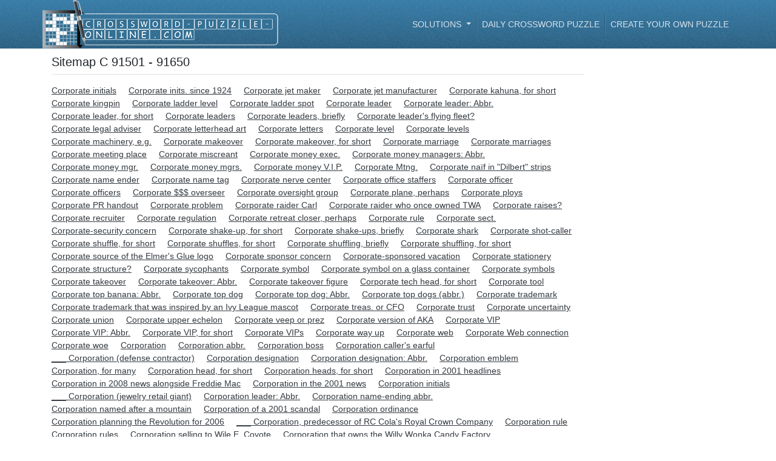

--- FILE ---
content_type: text/html; charset=UTF-8
request_url: https://www.crossword-puzzle-online.com/letter/c/91501-91650
body_size: 59635
content:
<!DOCTYPE html>
<html lang="en">

<head>
    <title>C 91501 - 91650</title>

    <!-- Meta tags -->
    <meta charset="UTF-8" />
    <meta http-equiv="Content-Type" content="text/html; charset=utf-8" />
    <meta name="viewport" content="width=device-width, initial-scale=1.0, maximum-scale=1.0, user-scalable=no" />
        <meta name="robots" content="noindex, follow">
    <!-- /Meta tags -->

    <!-- CSRF -->
    <meta name="csrf-token" content="b0QlX7BqiNkTofIvqvRZpYbZK3L38rDVz9NPOOzm" />
    <!-- /CSRF -->

    <link rel="canonical" href="" />

    <!-- Favicon -->
    <link rel="shortcut icon" href="https://www.crossword-puzzle-online.com/favicon.ico" />
    <link rel="icon" href="https://www.crossword-puzzle-online.com/favicon.ico" type="image/x-icon" />
    <!-- /Favicon -->

    <!-- Styles -->
    <link rel="stylesheet" href="/css/main/main-theme.css">
        <!-- /Styles -->

    
    <!-- Google Analytics -->
    <script async src="https://www.googletagmanager.com/gtag/js?id=UA-143739395-1"></script>
    <script>
    window.dataLayer = window.dataLayer || [];
    function gtag(){dataLayer.push(arguments);}
    gtag('js', new Date());

    gtag('config', 'UA-143739395-1');
    </script>
    <!-- /Google Analytics -->

    <!-- Fonts -->
    
    <!-- /Fonts -->
</head>
<body data-instant-allow-query-string>
    <!-- Header -->
    <header class="r-header container-fluid d-flex align-items-center fixed-top">
        <div class="container p-0">
            <!-- Navigation -->
            <nav class="navbar navbar-expand-lg navbar-dark justify-content-between p-0">
                <div class="d-flex flex-row justify-content-between align-items-center w-100" style="min-height: 80px">
                    <!-- Logo -->
                    <a class="navbar-brand py-0 mr-0" href="/">
                        <img src="https://www.crossword-puzzle-online.com/img/main/logo/en.png" class="img-fluid">
                    </a>
                    <!-- /Logo -->

                    <!-- Menu Button -->
                    <button class="navbar-toggler" type="button" data-toggle="collapse" data-target="#headerNavBar" aria-controls="headerNavBar" aria-expanded="false" aria-label="Toggle navigation">
                        <span class="navbar-toggler-icon"></span>
                    </button>
                    <!-- Menu Button -->
                </div>

                <!-- Menu items-->
                <div class="r-header-nav collapse navbar-collapse w-100" id="headerNavBar">
                    <ul class="navbar-nav ml-auto">
                        <!-- Questions & Answers -->
                        <li class="nav-item dropdown">
                            <a class="nav-link dropdown-toggle" href="#" id="mainDropdown" role="button" data-toggle="dropdown" aria-haspopup="true" aria-expanded="false">
                            ﻿Solutions                            </a>
                            <!-- Q&A Dropdown -->
                            <div class="dropdown-menu" aria-labelledby="mainDropdown">
                                <a class="dropdown-item" href="https://www.crossword-puzzle-online.com/c">Clues</a>
                                <a class="dropdown-item" href="https://www.crossword-puzzle-online.com/a">Answers</a>
                                <a class="dropdown-item" href="/suggest">New entry</a>
                            </div>
                            <!-- /Q&A Dropdown -->
                        </li>
                        <!-- /Questions & Answers -->

                        <!-- Daily Crossword -->
                        <li class="nav-item">
                            <a class="nav-link" href="https://www.crossword-puzzle-online.com/crossword/daily">Daily Crossword Puzzle</a>
                        </li>
                        <!-- /Daily Crossword -->

                        <!-- Crossword Generator -->
                        <li class="nav-item">
                            <a class="nav-link" href="https://www.crossword-puzzle-online.com/create-crossword-puzzle">Create your own puzzle</a>
                        </li>
                        <!-- /Crossword Generator -->
                    </ul>
                </div>
                <!-- /Menu items -->
            </nav>
            <!-- /Navigation -->
        </div>
    </header>
    <!-- /Header -->

    <!-- Main Body -->
    <section class="container" style="margin-top: 90px;">
        <!-- Breadcrumb -->
        <header class="d-none d-lg-flex col-sm-12 pl-0">
            <nav aria-label="breadcrumb ml-0">
                <ol class="breadcrumb p-0 m-0">
                                    </ol>
            </nav>
        </header>
        <!-- /Breadcrumb -->

        <!-- <hr class="mb-3" /> -->

        <!-- Main page content -->
        <div class="mb-4">
                <div class="content-container">
        <h1 style="font-size: 20px">Sitemap C 91501 - 91650</h1>

        <hr class="mb-3 mt-0" />

        <ul class="list-inline">
                            <li class="d-inline-block">
                    <a class="pr-3 text-dark text-underline whitespace-no-wrap" href="https://www.crossword-puzzle-online.com/c/corporate-initials">
                        Corporate initials
                    </a>
                </li><!-- /.list-item -->
                            <li class="d-inline-block">
                    <a class="pr-3 text-dark text-underline whitespace-no-wrap" href="https://www.crossword-puzzle-online.com/c/corporate-inits-since-1924">
                        Corporate inits. since 1924
                    </a>
                </li><!-- /.list-item -->
                            <li class="d-inline-block">
                    <a class="pr-3 text-dark text-underline whitespace-no-wrap" href="https://www.crossword-puzzle-online.com/c/corporate-jet-maker">
                        Corporate jet maker
                    </a>
                </li><!-- /.list-item -->
                            <li class="d-inline-block">
                    <a class="pr-3 text-dark text-underline whitespace-no-wrap" href="https://www.crossword-puzzle-online.com/c/corporate-jet-manufacturer">
                        Corporate jet manufacturer
                    </a>
                </li><!-- /.list-item -->
                            <li class="d-inline-block">
                    <a class="pr-3 text-dark text-underline whitespace-no-wrap" href="https://www.crossword-puzzle-online.com/c/corporate-kahuna-for-short">
                        Corporate kahuna, for short
                    </a>
                </li><!-- /.list-item -->
                            <li class="d-inline-block">
                    <a class="pr-3 text-dark text-underline whitespace-no-wrap" href="https://www.crossword-puzzle-online.com/c/corporate-kingpin">
                        Corporate kingpin
                    </a>
                </li><!-- /.list-item -->
                            <li class="d-inline-block">
                    <a class="pr-3 text-dark text-underline whitespace-no-wrap" href="https://www.crossword-puzzle-online.com/c/corporate-ladder-level">
                        Corporate ladder level
                    </a>
                </li><!-- /.list-item -->
                            <li class="d-inline-block">
                    <a class="pr-3 text-dark text-underline whitespace-no-wrap" href="https://www.crossword-puzzle-online.com/c/corporate-ladder-spot">
                        Corporate ladder spot
                    </a>
                </li><!-- /.list-item -->
                            <li class="d-inline-block">
                    <a class="pr-3 text-dark text-underline whitespace-no-wrap" href="https://www.crossword-puzzle-online.com/c/corporate-leader">
                        Corporate leader
                    </a>
                </li><!-- /.list-item -->
                            <li class="d-inline-block">
                    <a class="pr-3 text-dark text-underline whitespace-no-wrap" href="https://www.crossword-puzzle-online.com/c/corporate-leader-abbr">
                        Corporate leader: Abbr.
                    </a>
                </li><!-- /.list-item -->
                            <li class="d-inline-block">
                    <a class="pr-3 text-dark text-underline whitespace-no-wrap" href="https://www.crossword-puzzle-online.com/c/corporate-leader-for-short">
                        Corporate leader, for short
                    </a>
                </li><!-- /.list-item -->
                            <li class="d-inline-block">
                    <a class="pr-3 text-dark text-underline whitespace-no-wrap" href="https://www.crossword-puzzle-online.com/c/corporate-leaders">
                        Corporate leaders
                    </a>
                </li><!-- /.list-item -->
                            <li class="d-inline-block">
                    <a class="pr-3 text-dark text-underline whitespace-no-wrap" href="https://www.crossword-puzzle-online.com/c/corporate-leaders-briefly">
                        Corporate leaders, briefly
                    </a>
                </li><!-- /.list-item -->
                            <li class="d-inline-block">
                    <a class="pr-3 text-dark text-underline whitespace-no-wrap" href="https://www.crossword-puzzle-online.com/c/corporate-leaders-flying-fleet">
                        Corporate leader&#039;s flying fleet?
                    </a>
                </li><!-- /.list-item -->
                            <li class="d-inline-block">
                    <a class="pr-3 text-dark text-underline whitespace-no-wrap" href="https://www.crossword-puzzle-online.com/c/corporate-legal-adviser">
                        Corporate legal adviser
                    </a>
                </li><!-- /.list-item -->
                            <li class="d-inline-block">
                    <a class="pr-3 text-dark text-underline whitespace-no-wrap" href="https://www.crossword-puzzle-online.com/c/corporate-letterhead-art">
                        Corporate letterhead art
                    </a>
                </li><!-- /.list-item -->
                            <li class="d-inline-block">
                    <a class="pr-3 text-dark text-underline whitespace-no-wrap" href="https://www.crossword-puzzle-online.com/c/corporate-letters">
                        Corporate letters
                    </a>
                </li><!-- /.list-item -->
                            <li class="d-inline-block">
                    <a class="pr-3 text-dark text-underline whitespace-no-wrap" href="https://www.crossword-puzzle-online.com/c/corporate-level">
                        Corporate level
                    </a>
                </li><!-- /.list-item -->
                            <li class="d-inline-block">
                    <a class="pr-3 text-dark text-underline whitespace-no-wrap" href="https://www.crossword-puzzle-online.com/c/corporate-levels">
                        Corporate levels
                    </a>
                </li><!-- /.list-item -->
                            <li class="d-inline-block">
                    <a class="pr-3 text-dark text-underline whitespace-no-wrap" href="https://www.crossword-puzzle-online.com/c/corporate-machinery-eg">
                        Corporate machinery, e.g.
                    </a>
                </li><!-- /.list-item -->
                            <li class="d-inline-block">
                    <a class="pr-3 text-dark text-underline whitespace-no-wrap" href="https://www.crossword-puzzle-online.com/c/corporate-makeover">
                        Corporate makeover
                    </a>
                </li><!-- /.list-item -->
                            <li class="d-inline-block">
                    <a class="pr-3 text-dark text-underline whitespace-no-wrap" href="https://www.crossword-puzzle-online.com/c/corporate-makeover-for-short">
                        Corporate makeover, for short
                    </a>
                </li><!-- /.list-item -->
                            <li class="d-inline-block">
                    <a class="pr-3 text-dark text-underline whitespace-no-wrap" href="https://www.crossword-puzzle-online.com/c/corporate-marriage">
                        Corporate marriage
                    </a>
                </li><!-- /.list-item -->
                            <li class="d-inline-block">
                    <a class="pr-3 text-dark text-underline whitespace-no-wrap" href="https://www.crossword-puzzle-online.com/c/corporate-marriages">
                        Corporate marriages
                    </a>
                </li><!-- /.list-item -->
                            <li class="d-inline-block">
                    <a class="pr-3 text-dark text-underline whitespace-no-wrap" href="https://www.crossword-puzzle-online.com/c/corporate-meeting-place">
                        Corporate meeting place
                    </a>
                </li><!-- /.list-item -->
                            <li class="d-inline-block">
                    <a class="pr-3 text-dark text-underline whitespace-no-wrap" href="https://www.crossword-puzzle-online.com/c/corporate-miscreant">
                        Corporate miscreant
                    </a>
                </li><!-- /.list-item -->
                            <li class="d-inline-block">
                    <a class="pr-3 text-dark text-underline whitespace-no-wrap" href="https://www.crossword-puzzle-online.com/c/corporate-money-exec">
                        Corporate money exec.
                    </a>
                </li><!-- /.list-item -->
                            <li class="d-inline-block">
                    <a class="pr-3 text-dark text-underline whitespace-no-wrap" href="https://www.crossword-puzzle-online.com/c/corporate-money-managers-abbr">
                        Corporate money managers: Abbr.
                    </a>
                </li><!-- /.list-item -->
                            <li class="d-inline-block">
                    <a class="pr-3 text-dark text-underline whitespace-no-wrap" href="https://www.crossword-puzzle-online.com/c/corporate-money-mgr">
                        Corporate money mgr.
                    </a>
                </li><!-- /.list-item -->
                            <li class="d-inline-block">
                    <a class="pr-3 text-dark text-underline whitespace-no-wrap" href="https://www.crossword-puzzle-online.com/c/corporate-money-mgrs">
                        Corporate money mgrs.
                    </a>
                </li><!-- /.list-item -->
                            <li class="d-inline-block">
                    <a class="pr-3 text-dark text-underline whitespace-no-wrap" href="https://www.crossword-puzzle-online.com/c/corporate-money-vip">
                        Corporate money V.I.P.
                    </a>
                </li><!-- /.list-item -->
                            <li class="d-inline-block">
                    <a class="pr-3 text-dark text-underline whitespace-no-wrap" href="https://www.crossword-puzzle-online.com/c/corporate-mtng">
                        Corporate Mtng.
                    </a>
                </li><!-- /.list-item -->
                            <li class="d-inline-block">
                    <a class="pr-3 text-dark text-underline whitespace-no-wrap" href="https://www.crossword-puzzle-online.com/c/corporate-naif-in-dilbert-strips">
                        Corporate naïf in &quot;Dilbert&quot; strips
                    </a>
                </li><!-- /.list-item -->
                            <li class="d-inline-block">
                    <a class="pr-3 text-dark text-underline whitespace-no-wrap" href="https://www.crossword-puzzle-online.com/c/corporate-name-ender">
                        Corporate name ender
                    </a>
                </li><!-- /.list-item -->
                            <li class="d-inline-block">
                    <a class="pr-3 text-dark text-underline whitespace-no-wrap" href="https://www.crossword-puzzle-online.com/c/corporate-name-tag">
                        Corporate name tag
                    </a>
                </li><!-- /.list-item -->
                            <li class="d-inline-block">
                    <a class="pr-3 text-dark text-underline whitespace-no-wrap" href="https://www.crossword-puzzle-online.com/c/corporate-nerve-center">
                        Corporate nerve center
                    </a>
                </li><!-- /.list-item -->
                            <li class="d-inline-block">
                    <a class="pr-3 text-dark text-underline whitespace-no-wrap" href="https://www.crossword-puzzle-online.com/c/corporate-office-staffers">
                        Corporate office staffers
                    </a>
                </li><!-- /.list-item -->
                            <li class="d-inline-block">
                    <a class="pr-3 text-dark text-underline whitespace-no-wrap" href="https://www.crossword-puzzle-online.com/c/corporate-officer">
                        Corporate officer
                    </a>
                </li><!-- /.list-item -->
                            <li class="d-inline-block">
                    <a class="pr-3 text-dark text-underline whitespace-no-wrap" href="https://www.crossword-puzzle-online.com/c/corporate-officers">
                        Corporate officers
                    </a>
                </li><!-- /.list-item -->
                            <li class="d-inline-block">
                    <a class="pr-3 text-dark text-underline whitespace-no-wrap" href="https://www.crossword-puzzle-online.com/c/corporate-overseer">
                        Corporate $$$ overseer
                    </a>
                </li><!-- /.list-item -->
                            <li class="d-inline-block">
                    <a class="pr-3 text-dark text-underline whitespace-no-wrap" href="https://www.crossword-puzzle-online.com/c/corporate-oversight-group">
                        Corporate oversight group
                    </a>
                </li><!-- /.list-item -->
                            <li class="d-inline-block">
                    <a class="pr-3 text-dark text-underline whitespace-no-wrap" href="https://www.crossword-puzzle-online.com/c/corporate-plane-perhaps">
                        Corporate plane, perhaps
                    </a>
                </li><!-- /.list-item -->
                            <li class="d-inline-block">
                    <a class="pr-3 text-dark text-underline whitespace-no-wrap" href="https://www.crossword-puzzle-online.com/c/corporate-ploys">
                        Corporate ploys
                    </a>
                </li><!-- /.list-item -->
                            <li class="d-inline-block">
                    <a class="pr-3 text-dark text-underline whitespace-no-wrap" href="https://www.crossword-puzzle-online.com/c/corporate-pr-handout">
                        Corporate PR handout
                    </a>
                </li><!-- /.list-item -->
                            <li class="d-inline-block">
                    <a class="pr-3 text-dark text-underline whitespace-no-wrap" href="https://www.crossword-puzzle-online.com/c/corporate-problem">
                        Corporate problem
                    </a>
                </li><!-- /.list-item -->
                            <li class="d-inline-block">
                    <a class="pr-3 text-dark text-underline whitespace-no-wrap" href="https://www.crossword-puzzle-online.com/c/corporate-raider-carl">
                        Corporate raider Carl
                    </a>
                </li><!-- /.list-item -->
                            <li class="d-inline-block">
                    <a class="pr-3 text-dark text-underline whitespace-no-wrap" href="https://www.crossword-puzzle-online.com/c/corporate-raider-who-once-owned-twa">
                        Corporate raider who once owned TWA
                    </a>
                </li><!-- /.list-item -->
                            <li class="d-inline-block">
                    <a class="pr-3 text-dark text-underline whitespace-no-wrap" href="https://www.crossword-puzzle-online.com/c/corporate-raises">
                        Corporate raises?
                    </a>
                </li><!-- /.list-item -->
                            <li class="d-inline-block">
                    <a class="pr-3 text-dark text-underline whitespace-no-wrap" href="https://www.crossword-puzzle-online.com/c/corporate-recruiter">
                        Corporate recruiter
                    </a>
                </li><!-- /.list-item -->
                            <li class="d-inline-block">
                    <a class="pr-3 text-dark text-underline whitespace-no-wrap" href="https://www.crossword-puzzle-online.com/c/corporate-regulation">
                        Corporate regulation
                    </a>
                </li><!-- /.list-item -->
                            <li class="d-inline-block">
                    <a class="pr-3 text-dark text-underline whitespace-no-wrap" href="https://www.crossword-puzzle-online.com/c/corporate-retreat-closer-perhaps">
                        Corporate retreat closer, perhaps
                    </a>
                </li><!-- /.list-item -->
                            <li class="d-inline-block">
                    <a class="pr-3 text-dark text-underline whitespace-no-wrap" href="https://www.crossword-puzzle-online.com/c/corporate-rule">
                        Corporate rule
                    </a>
                </li><!-- /.list-item -->
                            <li class="d-inline-block">
                    <a class="pr-3 text-dark text-underline whitespace-no-wrap" href="https://www.crossword-puzzle-online.com/c/corporate-sect">
                        Corporate sect.
                    </a>
                </li><!-- /.list-item -->
                            <li class="d-inline-block">
                    <a class="pr-3 text-dark text-underline whitespace-no-wrap" href="https://www.crossword-puzzle-online.com/c/corporate-security-concern">
                        Corporate-security concern
                    </a>
                </li><!-- /.list-item -->
                            <li class="d-inline-block">
                    <a class="pr-3 text-dark text-underline whitespace-no-wrap" href="https://www.crossword-puzzle-online.com/c/corporate-shake-up-for-short">
                        Corporate shake-up, for short
                    </a>
                </li><!-- /.list-item -->
                            <li class="d-inline-block">
                    <a class="pr-3 text-dark text-underline whitespace-no-wrap" href="https://www.crossword-puzzle-online.com/c/corporate-shake-ups-briefly">
                        Corporate shake-ups, briefly
                    </a>
                </li><!-- /.list-item -->
                            <li class="d-inline-block">
                    <a class="pr-3 text-dark text-underline whitespace-no-wrap" href="https://www.crossword-puzzle-online.com/c/corporate-shark">
                        Corporate shark
                    </a>
                </li><!-- /.list-item -->
                            <li class="d-inline-block">
                    <a class="pr-3 text-dark text-underline whitespace-no-wrap" href="https://www.crossword-puzzle-online.com/c/corporate-shot-caller">
                        Corporate shot-caller
                    </a>
                </li><!-- /.list-item -->
                            <li class="d-inline-block">
                    <a class="pr-3 text-dark text-underline whitespace-no-wrap" href="https://www.crossword-puzzle-online.com/c/corporate-shuffle-for-short">
                        Corporate shuffle, for short
                    </a>
                </li><!-- /.list-item -->
                            <li class="d-inline-block">
                    <a class="pr-3 text-dark text-underline whitespace-no-wrap" href="https://www.crossword-puzzle-online.com/c/corporate-shuffles-for-short">
                        Corporate shuffles, for short
                    </a>
                </li><!-- /.list-item -->
                            <li class="d-inline-block">
                    <a class="pr-3 text-dark text-underline whitespace-no-wrap" href="https://www.crossword-puzzle-online.com/c/corporate-shuffling-briefly">
                        Corporate shuffling, briefly
                    </a>
                </li><!-- /.list-item -->
                            <li class="d-inline-block">
                    <a class="pr-3 text-dark text-underline whitespace-no-wrap" href="https://www.crossword-puzzle-online.com/c/corporate-shuffling-for-short">
                        Corporate shuffling, for short
                    </a>
                </li><!-- /.list-item -->
                            <li class="d-inline-block">
                    <a class="pr-3 text-dark text-underline whitespace-no-wrap" href="https://www.crossword-puzzle-online.com/c/corporate-source-of-the-elmers-glue-logo">
                        Corporate source of the Elmer&#039;s Glue logo
                    </a>
                </li><!-- /.list-item -->
                            <li class="d-inline-block">
                    <a class="pr-3 text-dark text-underline whitespace-no-wrap" href="https://www.crossword-puzzle-online.com/c/corporate-sponsor-concern">
                        Corporate sponsor concern
                    </a>
                </li><!-- /.list-item -->
                            <li class="d-inline-block">
                    <a class="pr-3 text-dark text-underline whitespace-no-wrap" href="https://www.crossword-puzzle-online.com/c/corporate-sponsored-vacation">
                        Corporate-sponsored vacation
                    </a>
                </li><!-- /.list-item -->
                            <li class="d-inline-block">
                    <a class="pr-3 text-dark text-underline whitespace-no-wrap" href="https://www.crossword-puzzle-online.com/c/corporate-stationery">
                        Corporate stationery
                    </a>
                </li><!-- /.list-item -->
                            <li class="d-inline-block">
                    <a class="pr-3 text-dark text-underline whitespace-no-wrap" href="https://www.crossword-puzzle-online.com/c/corporate-structure">
                        Corporate structure?
                    </a>
                </li><!-- /.list-item -->
                            <li class="d-inline-block">
                    <a class="pr-3 text-dark text-underline whitespace-no-wrap" href="https://www.crossword-puzzle-online.com/c/corporate-sycophants">
                        Corporate sycophants
                    </a>
                </li><!-- /.list-item -->
                            <li class="d-inline-block">
                    <a class="pr-3 text-dark text-underline whitespace-no-wrap" href="https://www.crossword-puzzle-online.com/c/corporate-symbol">
                        Corporate symbol
                    </a>
                </li><!-- /.list-item -->
                            <li class="d-inline-block">
                    <a class="pr-3 text-dark text-underline whitespace-no-wrap" href="https://www.crossword-puzzle-online.com/c/corporate-symbol-on-a-glass-container">
                        Corporate symbol on a glass container
                    </a>
                </li><!-- /.list-item -->
                            <li class="d-inline-block">
                    <a class="pr-3 text-dark text-underline whitespace-no-wrap" href="https://www.crossword-puzzle-online.com/c/corporate-symbols">
                        Corporate symbols
                    </a>
                </li><!-- /.list-item -->
                            <li class="d-inline-block">
                    <a class="pr-3 text-dark text-underline whitespace-no-wrap" href="https://www.crossword-puzzle-online.com/c/corporate-takeover">
                        Corporate takeover
                    </a>
                </li><!-- /.list-item -->
                            <li class="d-inline-block">
                    <a class="pr-3 text-dark text-underline whitespace-no-wrap" href="https://www.crossword-puzzle-online.com/c/corporate-takeover-abbr">
                        Corporate takeover: Abbr.
                    </a>
                </li><!-- /.list-item -->
                            <li class="d-inline-block">
                    <a class="pr-3 text-dark text-underline whitespace-no-wrap" href="https://www.crossword-puzzle-online.com/c/corporate-takeover-figure">
                        Corporate takeover figure
                    </a>
                </li><!-- /.list-item -->
                            <li class="d-inline-block">
                    <a class="pr-3 text-dark text-underline whitespace-no-wrap" href="https://www.crossword-puzzle-online.com/c/corporate-tech-head-for-short">
                        Corporate tech head, for short
                    </a>
                </li><!-- /.list-item -->
                            <li class="d-inline-block">
                    <a class="pr-3 text-dark text-underline whitespace-no-wrap" href="https://www.crossword-puzzle-online.com/c/corporate-tool">
                        Corporate tool
                    </a>
                </li><!-- /.list-item -->
                            <li class="d-inline-block">
                    <a class="pr-3 text-dark text-underline whitespace-no-wrap" href="https://www.crossword-puzzle-online.com/c/corporate-top-banana-abbr">
                        Corporate top banana: Abbr.
                    </a>
                </li><!-- /.list-item -->
                            <li class="d-inline-block">
                    <a class="pr-3 text-dark text-underline whitespace-no-wrap" href="https://www.crossword-puzzle-online.com/c/corporate-top-dog">
                        Corporate top dog
                    </a>
                </li><!-- /.list-item -->
                            <li class="d-inline-block">
                    <a class="pr-3 text-dark text-underline whitespace-no-wrap" href="https://www.crossword-puzzle-online.com/c/corporate-top-dog-abbr">
                        Corporate top dog: Abbr.
                    </a>
                </li><!-- /.list-item -->
                            <li class="d-inline-block">
                    <a class="pr-3 text-dark text-underline whitespace-no-wrap" href="https://www.crossword-puzzle-online.com/c/corporate-top-dogs-abbr">
                        Corporate top dogs (abbr.)
                    </a>
                </li><!-- /.list-item -->
                            <li class="d-inline-block">
                    <a class="pr-3 text-dark text-underline whitespace-no-wrap" href="https://www.crossword-puzzle-online.com/c/corporate-trademark">
                        Corporate trademark
                    </a>
                </li><!-- /.list-item -->
                            <li class="d-inline-block">
                    <a class="pr-3 text-dark text-underline whitespace-no-wrap" href="https://www.crossword-puzzle-online.com/c/corporate-trademark-that-was-inspired-by-an-ivy-league-mascot">
                        Corporate trademark that was inspired by an Ivy League mascot
                    </a>
                </li><!-- /.list-item -->
                            <li class="d-inline-block">
                    <a class="pr-3 text-dark text-underline whitespace-no-wrap" href="https://www.crossword-puzzle-online.com/c/corporate-treas-or-cfo">
                        Corporate treas. or CFO
                    </a>
                </li><!-- /.list-item -->
                            <li class="d-inline-block">
                    <a class="pr-3 text-dark text-underline whitespace-no-wrap" href="https://www.crossword-puzzle-online.com/c/corporate-trust">
                        Corporate trust
                    </a>
                </li><!-- /.list-item -->
                            <li class="d-inline-block">
                    <a class="pr-3 text-dark text-underline whitespace-no-wrap" href="https://www.crossword-puzzle-online.com/c/corporate-uncertainty">
                        Corporate uncertainty
                    </a>
                </li><!-- /.list-item -->
                            <li class="d-inline-block">
                    <a class="pr-3 text-dark text-underline whitespace-no-wrap" href="https://www.crossword-puzzle-online.com/c/corporate-union">
                        Corporate union
                    </a>
                </li><!-- /.list-item -->
                            <li class="d-inline-block">
                    <a class="pr-3 text-dark text-underline whitespace-no-wrap" href="https://www.crossword-puzzle-online.com/c/corporate-upper-echelon">
                        Corporate upper echelon
                    </a>
                </li><!-- /.list-item -->
                            <li class="d-inline-block">
                    <a class="pr-3 text-dark text-underline whitespace-no-wrap" href="https://www.crossword-puzzle-online.com/c/corporate-veep-or-prez">
                        Corporate veep or prez
                    </a>
                </li><!-- /.list-item -->
                            <li class="d-inline-block">
                    <a class="pr-3 text-dark text-underline whitespace-no-wrap" href="https://www.crossword-puzzle-online.com/c/corporate-version-of-aka">
                        Corporate version of AKA
                    </a>
                </li><!-- /.list-item -->
                            <li class="d-inline-block">
                    <a class="pr-3 text-dark text-underline whitespace-no-wrap" href="https://www.crossword-puzzle-online.com/c/corporate-vip">
                        Corporate VIP
                    </a>
                </li><!-- /.list-item -->
                            <li class="d-inline-block">
                    <a class="pr-3 text-dark text-underline whitespace-no-wrap" href="https://www.crossword-puzzle-online.com/c/corporate-vip-abbr">
                        Corporate VIP: Abbr.
                    </a>
                </li><!-- /.list-item -->
                            <li class="d-inline-block">
                    <a class="pr-3 text-dark text-underline whitespace-no-wrap" href="https://www.crossword-puzzle-online.com/c/corporate-vip-for-short">
                        Corporate VIP, for short
                    </a>
                </li><!-- /.list-item -->
                            <li class="d-inline-block">
                    <a class="pr-3 text-dark text-underline whitespace-no-wrap" href="https://www.crossword-puzzle-online.com/c/corporate-vips">
                        Corporate VIPs
                    </a>
                </li><!-- /.list-item -->
                            <li class="d-inline-block">
                    <a class="pr-3 text-dark text-underline whitespace-no-wrap" href="https://www.crossword-puzzle-online.com/c/corporate-way-up">
                        Corporate way up
                    </a>
                </li><!-- /.list-item -->
                            <li class="d-inline-block">
                    <a class="pr-3 text-dark text-underline whitespace-no-wrap" href="https://www.crossword-puzzle-online.com/c/corporate-web">
                        Corporate web
                    </a>
                </li><!-- /.list-item -->
                            <li class="d-inline-block">
                    <a class="pr-3 text-dark text-underline whitespace-no-wrap" href="https://www.crossword-puzzle-online.com/c/corporate-web-connection">
                        Corporate Web connection
                    </a>
                </li><!-- /.list-item -->
                            <li class="d-inline-block">
                    <a class="pr-3 text-dark text-underline whitespace-no-wrap" href="https://www.crossword-puzzle-online.com/c/corporate-woe">
                        Corporate woe
                    </a>
                </li><!-- /.list-item -->
                            <li class="d-inline-block">
                    <a class="pr-3 text-dark text-underline whitespace-no-wrap" href="https://www.crossword-puzzle-online.com/c/corporation">
                        Corporation
                    </a>
                </li><!-- /.list-item -->
                            <li class="d-inline-block">
                    <a class="pr-3 text-dark text-underline whitespace-no-wrap" href="https://www.crossword-puzzle-online.com/c/corporation-abbr">
                        Corporation abbr.
                    </a>
                </li><!-- /.list-item -->
                            <li class="d-inline-block">
                    <a class="pr-3 text-dark text-underline whitespace-no-wrap" href="https://www.crossword-puzzle-online.com/c/corporation-boss">
                        Corporation boss
                    </a>
                </li><!-- /.list-item -->
                            <li class="d-inline-block">
                    <a class="pr-3 text-dark text-underline whitespace-no-wrap" href="https://www.crossword-puzzle-online.com/c/corporation-callers-earful">
                        Corporation caller&#039;s earful
                    </a>
                </li><!-- /.list-item -->
                            <li class="d-inline-block">
                    <a class="pr-3 text-dark text-underline whitespace-no-wrap" href="https://www.crossword-puzzle-online.com/c/corporation-defense-contractor">
                        ___ Corporation (defense contractor)
                    </a>
                </li><!-- /.list-item -->
                            <li class="d-inline-block">
                    <a class="pr-3 text-dark text-underline whitespace-no-wrap" href="https://www.crossword-puzzle-online.com/c/corporation-designation">
                        Corporation designation
                    </a>
                </li><!-- /.list-item -->
                            <li class="d-inline-block">
                    <a class="pr-3 text-dark text-underline whitespace-no-wrap" href="https://www.crossword-puzzle-online.com/c/corporation-designation-abbr">
                        Corporation designation: Abbr.
                    </a>
                </li><!-- /.list-item -->
                            <li class="d-inline-block">
                    <a class="pr-3 text-dark text-underline whitespace-no-wrap" href="https://www.crossword-puzzle-online.com/c/corporation-emblem">
                        Corporation emblem
                    </a>
                </li><!-- /.list-item -->
                            <li class="d-inline-block">
                    <a class="pr-3 text-dark text-underline whitespace-no-wrap" href="https://www.crossword-puzzle-online.com/c/corporation-for-many">
                        Corporation, for many
                    </a>
                </li><!-- /.list-item -->
                            <li class="d-inline-block">
                    <a class="pr-3 text-dark text-underline whitespace-no-wrap" href="https://www.crossword-puzzle-online.com/c/corporation-head-for-short">
                        Corporation head, for short
                    </a>
                </li><!-- /.list-item -->
                            <li class="d-inline-block">
                    <a class="pr-3 text-dark text-underline whitespace-no-wrap" href="https://www.crossword-puzzle-online.com/c/corporation-heads-for-short">
                        Corporation heads, for short
                    </a>
                </li><!-- /.list-item -->
                            <li class="d-inline-block">
                    <a class="pr-3 text-dark text-underline whitespace-no-wrap" href="https://www.crossword-puzzle-online.com/c/corporation-in-2001-headlines">
                        Corporation in 2001 headlines
                    </a>
                </li><!-- /.list-item -->
                            <li class="d-inline-block">
                    <a class="pr-3 text-dark text-underline whitespace-no-wrap" href="https://www.crossword-puzzle-online.com/c/corporation-in-2008-news-alongside-freddie-mac">
                        Corporation in 2008 news alongside Freddie Mac
                    </a>
                </li><!-- /.list-item -->
                            <li class="d-inline-block">
                    <a class="pr-3 text-dark text-underline whitespace-no-wrap" href="https://www.crossword-puzzle-online.com/c/corporation-in-the-2001-news">
                        Corporation in the 2001 news
                    </a>
                </li><!-- /.list-item -->
                            <li class="d-inline-block">
                    <a class="pr-3 text-dark text-underline whitespace-no-wrap" href="https://www.crossword-puzzle-online.com/c/corporation-initials">
                        Corporation initials
                    </a>
                </li><!-- /.list-item -->
                            <li class="d-inline-block">
                    <a class="pr-3 text-dark text-underline whitespace-no-wrap" href="https://www.crossword-puzzle-online.com/c/corporation-jewelry-retail-giant">
                        ___ Corporation (jewelry retail giant)
                    </a>
                </li><!-- /.list-item -->
                            <li class="d-inline-block">
                    <a class="pr-3 text-dark text-underline whitespace-no-wrap" href="https://www.crossword-puzzle-online.com/c/corporation-leader-abbr">
                        Corporation leader: Abbr.
                    </a>
                </li><!-- /.list-item -->
                            <li class="d-inline-block">
                    <a class="pr-3 text-dark text-underline whitespace-no-wrap" href="https://www.crossword-puzzle-online.com/c/corporation-name-ending-abbr">
                        Corporation name-ending abbr.
                    </a>
                </li><!-- /.list-item -->
                            <li class="d-inline-block">
                    <a class="pr-3 text-dark text-underline whitespace-no-wrap" href="https://www.crossword-puzzle-online.com/c/corporation-named-after-a-mountain">
                        Corporation named after a mountain
                    </a>
                </li><!-- /.list-item -->
                            <li class="d-inline-block">
                    <a class="pr-3 text-dark text-underline whitespace-no-wrap" href="https://www.crossword-puzzle-online.com/c/corporation-of-a-2001-scandal">
                        Corporation of a 2001 scandal
                    </a>
                </li><!-- /.list-item -->
                            <li class="d-inline-block">
                    <a class="pr-3 text-dark text-underline whitespace-no-wrap" href="https://www.crossword-puzzle-online.com/c/corporation-ordinance">
                        Corporation ordinance
                    </a>
                </li><!-- /.list-item -->
                            <li class="d-inline-block">
                    <a class="pr-3 text-dark text-underline whitespace-no-wrap" href="https://www.crossword-puzzle-online.com/c/corporation-planning-the-revolution-for-2006">
                        Corporation planning the Revolution for 2006
                    </a>
                </li><!-- /.list-item -->
                            <li class="d-inline-block">
                    <a class="pr-3 text-dark text-underline whitespace-no-wrap" href="https://www.crossword-puzzle-online.com/c/corporation-predecessor-of-rc-colas-royal-crown-company">
                        ___ Corporation, predecessor of RC Cola&#039;s Royal Crown Company
                    </a>
                </li><!-- /.list-item -->
                            <li class="d-inline-block">
                    <a class="pr-3 text-dark text-underline whitespace-no-wrap" href="https://www.crossword-puzzle-online.com/c/corporation-rule">
                        Corporation rule
                    </a>
                </li><!-- /.list-item -->
                            <li class="d-inline-block">
                    <a class="pr-3 text-dark text-underline whitespace-no-wrap" href="https://www.crossword-puzzle-online.com/c/corporation-rules">
                        Corporation rules
                    </a>
                </li><!-- /.list-item -->
                            <li class="d-inline-block">
                    <a class="pr-3 text-dark text-underline whitespace-no-wrap" href="https://www.crossword-puzzle-online.com/c/corporation-selling-to-wile-e-coyote">
                        Corporation selling to Wile E. Coyote
                    </a>
                </li><!-- /.list-item -->
                            <li class="d-inline-block">
                    <a class="pr-3 text-dark text-underline whitespace-no-wrap" href="https://www.crossword-puzzle-online.com/c/corporation-that-owns-the-willy-wonka-candy-factory">
                        Corporation that owns the Willy Wonka Candy Factory
                    </a>
                </li><!-- /.list-item -->
                            <li class="d-inline-block">
                    <a class="pr-3 text-dark text-underline whitespace-no-wrap" href="https://www.crossword-puzzle-online.com/c/corporation-that-received-an-oscar-for-scientific-and-technical-achievement-in-1997">
                        Corporation that received an Oscar for scientific and technical achievement in 1997
                    </a>
                </li><!-- /.list-item -->
                            <li class="d-inline-block">
                    <a class="pr-3 text-dark text-underline whitespace-no-wrap" href="https://www.crossword-puzzle-online.com/c/corporation-that-sold-a-jet-propelled-unicycle-to-wile-e-coyote">
                        Corporation that sold a Jet-Propelled Unicycle to Wile E. Coyote
                    </a>
                </li><!-- /.list-item -->
                            <li class="d-inline-block">
                    <a class="pr-3 text-dark text-underline whitespace-no-wrap" href="https://www.crossword-puzzle-online.com/c/corporation-that-wile-e-coyote-buys-products-from">
                        Corporation that Wile E. Coyote buys products from
                    </a>
                </li><!-- /.list-item -->
                            <li class="d-inline-block">
                    <a class="pr-3 text-dark text-underline whitespace-no-wrap" href="https://www.crossword-puzzle-online.com/c/corporation-transportation">
                        Corporation transportation?
                    </a>
                </li><!-- /.list-item -->
                            <li class="d-inline-block">
                    <a class="pr-3 text-dark text-underline whitespace-no-wrap" href="https://www.crossword-puzzle-online.com/c/corporation-vip">
                        Corporation V.I.P.
                    </a>
                </li><!-- /.list-item -->
                            <li class="d-inline-block">
                    <a class="pr-3 text-dark text-underline whitespace-no-wrap" href="https://www.crossword-puzzle-online.com/c/corporation-whose-scandal-led-to-the-dissolution-of-arthur-andersen">
                        Corporation whose scandal led to the dissolution of Arthur Andersen
                    </a>
                </li><!-- /.list-item -->
                            <li class="d-inline-block">
                    <a class="pr-3 text-dark text-underline whitespace-no-wrap" href="https://www.crossword-puzzle-online.com/c/corporation-whose-stock-symbol-is-ko">
                        Corporation whose stock symbol is KO
                    </a>
                </li><!-- /.list-item -->
                            <li class="d-inline-block">
                    <a class="pr-3 text-dark text-underline whitespace-no-wrap" href="https://www.crossword-puzzle-online.com/c/corporations">
                        Corporations
                    </a>
                </li><!-- /.list-item -->
                            <li class="d-inline-block">
                    <a class="pr-3 text-dark text-underline whitespace-no-wrap" href="https://www.crossword-puzzle-online.com/c/corporations-and-partnerships-eg">
                        Corporations and partnerships, e.g.
                    </a>
                </li><!-- /.list-item -->
                            <li class="d-inline-block">
                    <a class="pr-3 text-dark text-underline whitespace-no-wrap" href="https://www.crossword-puzzle-online.com/c/corporations-have-been-enthroned-and-of-corruption-in-high-places-will-follow-lincoln">
                        Corporations have been enthroned and ___ of corruption in high places will follow&quot;: Lincoln
                    </a>
                </li><!-- /.list-item -->
                            <li class="d-inline-block">
                    <a class="pr-3 text-dark text-underline whitespace-no-wrap" href="https://www.crossword-puzzle-online.com/c/corporations-head-tech-expert-for-short">
                        Corporation&#039;s head tech expert, for short
                    </a>
                </li><!-- /.list-item -->
                            <li class="d-inline-block">
                    <a class="pr-3 text-dark text-underline whitespace-no-wrap" href="https://www.crossword-puzzle-online.com/c/corporations-internal-rules">
                        Corporation&#039;s internal rules
                    </a>
                </li><!-- /.list-item -->
                            <li class="d-inline-block">
                    <a class="pr-3 text-dark text-underline whitespace-no-wrap" href="https://www.crossword-puzzle-online.com/c/corporations-money-mgr">
                        Corporation&#039;s money mgr.
                    </a>
                </li><!-- /.list-item -->
                            <li class="d-inline-block">
                    <a class="pr-3 text-dark text-underline whitespace-no-wrap" href="https://www.crossword-puzzle-online.com/c/corporations-name-ender">
                        Corporation&#039;s name ender
                    </a>
                </li><!-- /.list-item -->
                            <li class="d-inline-block">
                    <a class="pr-3 text-dark text-underline whitespace-no-wrap" href="https://www.crossword-puzzle-online.com/c/corporations-rule">
                        Corporation&#039;s rule
                    </a>
                </li><!-- /.list-item -->
                            <li class="d-inline-block">
                    <a class="pr-3 text-dark text-underline whitespace-no-wrap" href="https://www.crossword-puzzle-online.com/c/corporations-vips">
                        Corporations&#039; VIPs
                    </a>
                </li><!-- /.list-item -->
                            <li class="d-inline-block">
                    <a class="pr-3 text-dark text-underline whitespace-no-wrap" href="https://www.crossword-puzzle-online.com/c/corporations-woe">
                        Corporation&#039;s woe
                    </a>
                </li><!-- /.list-item -->
                            <li class="d-inline-block">
                    <a class="pr-3 text-dark text-underline whitespace-no-wrap" href="https://www.crossword-puzzle-online.com/c/corporative-consolidations">
                        Corporative consolidations
                    </a>
                </li><!-- /.list-item -->
                            <li class="d-inline-block">
                    <a class="pr-3 text-dark text-underline whitespace-no-wrap" href="https://www.crossword-puzzle-online.com/c/corporeal">
                        Corporeal
                    </a>
                </li><!-- /.list-item -->
                            <li class="d-inline-block">
                    <a class="pr-3 text-dark text-underline whitespace-no-wrap" href="https://www.crossword-puzzle-online.com/c/corporeal-canal">
                        Corporeal canal
                    </a>
                </li><!-- /.list-item -->
                            <li class="d-inline-block">
                    <a class="pr-3 text-dark text-underline whitespace-no-wrap" href="https://www.crossword-puzzle-online.com/c/corporeal-case">
                        Corporeal case
                    </a>
                </li><!-- /.list-item -->
                            <li class="d-inline-block">
                    <a class="pr-3 text-dark text-underline whitespace-no-wrap" href="https://www.crossword-puzzle-online.com/c/corporeal-channel">
                        Corporeal channel
                    </a>
                </li><!-- /.list-item -->
                            <li class="d-inline-block">
                    <a class="pr-3 text-dark text-underline whitespace-no-wrap" href="https://www.crossword-puzzle-online.com/c/corporeal-channel-comb-form">
                        Corporeal channel: Comb. form
                    </a>
                </li><!-- /.list-item -->
                            <li class="d-inline-block">
                    <a class="pr-3 text-dark text-underline whitespace-no-wrap" href="https://www.crossword-puzzle-online.com/c/corporeal-channels">
                        Corporeal channels
                    </a>
                </li><!-- /.list-item -->
                            <li class="d-inline-block">
                    <a class="pr-3 text-dark text-underline whitespace-no-wrap" href="https://www.crossword-puzzle-online.com/c/corporeal-conduit">
                        Corporeal conduit
                    </a>
                </li><!-- /.list-item -->
                    </ul><!-- /.list -->
    </div>
        </div>
        <!-- /Main page content -->
    </section>
    <!-- /Main Body -->

    <!-- Footer -->
<footer class="r-footer container-fluid d-flex align-items-center mt-5">
    <div class="container my-3">
        <p class="my-0 d-inline-block mr-2">Copyright 2015 - 2026 by crossword-puzzle-online.com </p>

        <ul class="list-inline d-inline-block mb-0">
            <li>
                                    <a class="text-white mr-1 p-0" href="https://www.crossword-puzzle-online.com/letter/a">
                        A
                    </a>
                                    <a class="text-white mr-1 p-0" href="https://www.crossword-puzzle-online.com/letter/b">
                        B
                    </a>
                                    <a class="text-white mr-1 p-0" href="https://www.crossword-puzzle-online.com/letter/c">
                        C
                    </a>
                                    <a class="text-white mr-1 p-0" href="https://www.crossword-puzzle-online.com/letter/d">
                        D
                    </a>
                                    <a class="text-white mr-1 p-0" href="https://www.crossword-puzzle-online.com/letter/e">
                        E
                    </a>
                                    <a class="text-white mr-1 p-0" href="https://www.crossword-puzzle-online.com/letter/f">
                        F
                    </a>
                                    <a class="text-white mr-1 p-0" href="https://www.crossword-puzzle-online.com/letter/g">
                        G
                    </a>
                                    <a class="text-white mr-1 p-0" href="https://www.crossword-puzzle-online.com/letter/h">
                        H
                    </a>
                                    <a class="text-white mr-1 p-0" href="https://www.crossword-puzzle-online.com/letter/i">
                        I
                    </a>
                                    <a class="text-white mr-1 p-0" href="https://www.crossword-puzzle-online.com/letter/j">
                        J
                    </a>
                                    <a class="text-white mr-1 p-0" href="https://www.crossword-puzzle-online.com/letter/k">
                        K
                    </a>
                                    <a class="text-white mr-1 p-0" href="https://www.crossword-puzzle-online.com/letter/l">
                        L
                    </a>
                                    <a class="text-white mr-1 p-0" href="https://www.crossword-puzzle-online.com/letter/m">
                        M
                    </a>
                                    <a class="text-white mr-1 p-0" href="https://www.crossword-puzzle-online.com/letter/n">
                        N
                    </a>
                                    <a class="text-white mr-1 p-0" href="https://www.crossword-puzzle-online.com/letter/o">
                        O
                    </a>
                                    <a class="text-white mr-1 p-0" href="https://www.crossword-puzzle-online.com/letter/p">
                        P
                    </a>
                                    <a class="text-white mr-1 p-0" href="https://www.crossword-puzzle-online.com/letter/q">
                        Q
                    </a>
                                    <a class="text-white mr-1 p-0" href="https://www.crossword-puzzle-online.com/letter/r">
                        R
                    </a>
                                    <a class="text-white mr-1 p-0" href="https://www.crossword-puzzle-online.com/letter/s">
                        S
                    </a>
                                    <a class="text-white mr-1 p-0" href="https://www.crossword-puzzle-online.com/letter/t">
                        T
                    </a>
                                    <a class="text-white mr-1 p-0" href="https://www.crossword-puzzle-online.com/letter/u">
                        U
                    </a>
                                    <a class="text-white mr-1 p-0" href="https://www.crossword-puzzle-online.com/letter/v">
                        V
                    </a>
                                    <a class="text-white mr-1 p-0" href="https://www.crossword-puzzle-online.com/letter/w">
                        W
                    </a>
                                    <a class="text-white mr-1 p-0" href="https://www.crossword-puzzle-online.com/letter/x">
                        X
                    </a>
                                    <a class="text-white mr-1 p-0" href="https://www.crossword-puzzle-online.com/letter/y">
                        Y
                    </a>
                                    <a class="text-white mr-1 p-0" href="https://www.crossword-puzzle-online.com/letter/z">
                        Z
                    </a>
                            </li><!-- /.list-item -->
        </ul><!-- /.list -->
    </div>
</footer>
<!-- /Footer -->

    <!-- Scripts -->
    <script>
        window.questionsPath = 'https://www.crossword-puzzle-online.com/c'
        window.answersPath = 'https://www.crossword-puzzle-online.com/a'
        window.archivePath = 'https://www.crossword-puzzle-online.com/crossword'
    </script>
    <script src="/js/main/main-theme.js"></script>
        <!-- /Scripts -->
</body>
</html>
